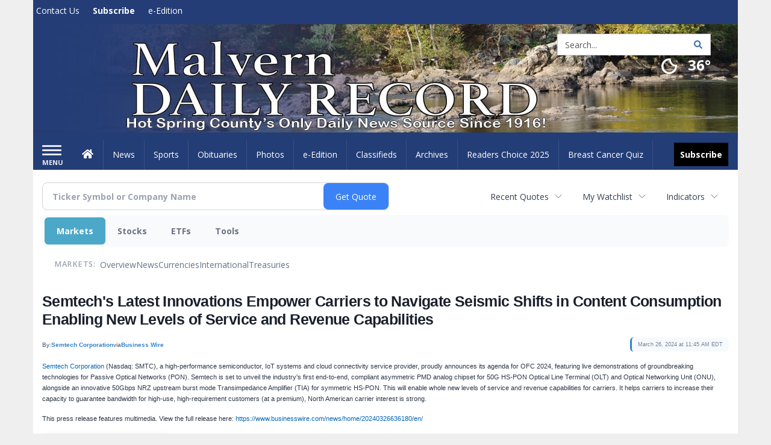

--- FILE ---
content_type: text/html; charset=utf-8
request_url: https://www.google.com/recaptcha/enterprise/anchor?ar=1&k=6LdF3BEhAAAAAEQUmLciJe0QwaHESwQFc2vwCWqh&co=aHR0cHM6Ly9idXNpbmVzcy5tYWx2ZXJuLW9ubGluZS5jb206NDQz&hl=en&v=N67nZn4AqZkNcbeMu4prBgzg&size=invisible&anchor-ms=20000&execute-ms=30000&cb=1b0v5qsdop0s
body_size: 48436
content:
<!DOCTYPE HTML><html dir="ltr" lang="en"><head><meta http-equiv="Content-Type" content="text/html; charset=UTF-8">
<meta http-equiv="X-UA-Compatible" content="IE=edge">
<title>reCAPTCHA</title>
<style type="text/css">
/* cyrillic-ext */
@font-face {
  font-family: 'Roboto';
  font-style: normal;
  font-weight: 400;
  font-stretch: 100%;
  src: url(//fonts.gstatic.com/s/roboto/v48/KFO7CnqEu92Fr1ME7kSn66aGLdTylUAMa3GUBHMdazTgWw.woff2) format('woff2');
  unicode-range: U+0460-052F, U+1C80-1C8A, U+20B4, U+2DE0-2DFF, U+A640-A69F, U+FE2E-FE2F;
}
/* cyrillic */
@font-face {
  font-family: 'Roboto';
  font-style: normal;
  font-weight: 400;
  font-stretch: 100%;
  src: url(//fonts.gstatic.com/s/roboto/v48/KFO7CnqEu92Fr1ME7kSn66aGLdTylUAMa3iUBHMdazTgWw.woff2) format('woff2');
  unicode-range: U+0301, U+0400-045F, U+0490-0491, U+04B0-04B1, U+2116;
}
/* greek-ext */
@font-face {
  font-family: 'Roboto';
  font-style: normal;
  font-weight: 400;
  font-stretch: 100%;
  src: url(//fonts.gstatic.com/s/roboto/v48/KFO7CnqEu92Fr1ME7kSn66aGLdTylUAMa3CUBHMdazTgWw.woff2) format('woff2');
  unicode-range: U+1F00-1FFF;
}
/* greek */
@font-face {
  font-family: 'Roboto';
  font-style: normal;
  font-weight: 400;
  font-stretch: 100%;
  src: url(//fonts.gstatic.com/s/roboto/v48/KFO7CnqEu92Fr1ME7kSn66aGLdTylUAMa3-UBHMdazTgWw.woff2) format('woff2');
  unicode-range: U+0370-0377, U+037A-037F, U+0384-038A, U+038C, U+038E-03A1, U+03A3-03FF;
}
/* math */
@font-face {
  font-family: 'Roboto';
  font-style: normal;
  font-weight: 400;
  font-stretch: 100%;
  src: url(//fonts.gstatic.com/s/roboto/v48/KFO7CnqEu92Fr1ME7kSn66aGLdTylUAMawCUBHMdazTgWw.woff2) format('woff2');
  unicode-range: U+0302-0303, U+0305, U+0307-0308, U+0310, U+0312, U+0315, U+031A, U+0326-0327, U+032C, U+032F-0330, U+0332-0333, U+0338, U+033A, U+0346, U+034D, U+0391-03A1, U+03A3-03A9, U+03B1-03C9, U+03D1, U+03D5-03D6, U+03F0-03F1, U+03F4-03F5, U+2016-2017, U+2034-2038, U+203C, U+2040, U+2043, U+2047, U+2050, U+2057, U+205F, U+2070-2071, U+2074-208E, U+2090-209C, U+20D0-20DC, U+20E1, U+20E5-20EF, U+2100-2112, U+2114-2115, U+2117-2121, U+2123-214F, U+2190, U+2192, U+2194-21AE, U+21B0-21E5, U+21F1-21F2, U+21F4-2211, U+2213-2214, U+2216-22FF, U+2308-230B, U+2310, U+2319, U+231C-2321, U+2336-237A, U+237C, U+2395, U+239B-23B7, U+23D0, U+23DC-23E1, U+2474-2475, U+25AF, U+25B3, U+25B7, U+25BD, U+25C1, U+25CA, U+25CC, U+25FB, U+266D-266F, U+27C0-27FF, U+2900-2AFF, U+2B0E-2B11, U+2B30-2B4C, U+2BFE, U+3030, U+FF5B, U+FF5D, U+1D400-1D7FF, U+1EE00-1EEFF;
}
/* symbols */
@font-face {
  font-family: 'Roboto';
  font-style: normal;
  font-weight: 400;
  font-stretch: 100%;
  src: url(//fonts.gstatic.com/s/roboto/v48/KFO7CnqEu92Fr1ME7kSn66aGLdTylUAMaxKUBHMdazTgWw.woff2) format('woff2');
  unicode-range: U+0001-000C, U+000E-001F, U+007F-009F, U+20DD-20E0, U+20E2-20E4, U+2150-218F, U+2190, U+2192, U+2194-2199, U+21AF, U+21E6-21F0, U+21F3, U+2218-2219, U+2299, U+22C4-22C6, U+2300-243F, U+2440-244A, U+2460-24FF, U+25A0-27BF, U+2800-28FF, U+2921-2922, U+2981, U+29BF, U+29EB, U+2B00-2BFF, U+4DC0-4DFF, U+FFF9-FFFB, U+10140-1018E, U+10190-1019C, U+101A0, U+101D0-101FD, U+102E0-102FB, U+10E60-10E7E, U+1D2C0-1D2D3, U+1D2E0-1D37F, U+1F000-1F0FF, U+1F100-1F1AD, U+1F1E6-1F1FF, U+1F30D-1F30F, U+1F315, U+1F31C, U+1F31E, U+1F320-1F32C, U+1F336, U+1F378, U+1F37D, U+1F382, U+1F393-1F39F, U+1F3A7-1F3A8, U+1F3AC-1F3AF, U+1F3C2, U+1F3C4-1F3C6, U+1F3CA-1F3CE, U+1F3D4-1F3E0, U+1F3ED, U+1F3F1-1F3F3, U+1F3F5-1F3F7, U+1F408, U+1F415, U+1F41F, U+1F426, U+1F43F, U+1F441-1F442, U+1F444, U+1F446-1F449, U+1F44C-1F44E, U+1F453, U+1F46A, U+1F47D, U+1F4A3, U+1F4B0, U+1F4B3, U+1F4B9, U+1F4BB, U+1F4BF, U+1F4C8-1F4CB, U+1F4D6, U+1F4DA, U+1F4DF, U+1F4E3-1F4E6, U+1F4EA-1F4ED, U+1F4F7, U+1F4F9-1F4FB, U+1F4FD-1F4FE, U+1F503, U+1F507-1F50B, U+1F50D, U+1F512-1F513, U+1F53E-1F54A, U+1F54F-1F5FA, U+1F610, U+1F650-1F67F, U+1F687, U+1F68D, U+1F691, U+1F694, U+1F698, U+1F6AD, U+1F6B2, U+1F6B9-1F6BA, U+1F6BC, U+1F6C6-1F6CF, U+1F6D3-1F6D7, U+1F6E0-1F6EA, U+1F6F0-1F6F3, U+1F6F7-1F6FC, U+1F700-1F7FF, U+1F800-1F80B, U+1F810-1F847, U+1F850-1F859, U+1F860-1F887, U+1F890-1F8AD, U+1F8B0-1F8BB, U+1F8C0-1F8C1, U+1F900-1F90B, U+1F93B, U+1F946, U+1F984, U+1F996, U+1F9E9, U+1FA00-1FA6F, U+1FA70-1FA7C, U+1FA80-1FA89, U+1FA8F-1FAC6, U+1FACE-1FADC, U+1FADF-1FAE9, U+1FAF0-1FAF8, U+1FB00-1FBFF;
}
/* vietnamese */
@font-face {
  font-family: 'Roboto';
  font-style: normal;
  font-weight: 400;
  font-stretch: 100%;
  src: url(//fonts.gstatic.com/s/roboto/v48/KFO7CnqEu92Fr1ME7kSn66aGLdTylUAMa3OUBHMdazTgWw.woff2) format('woff2');
  unicode-range: U+0102-0103, U+0110-0111, U+0128-0129, U+0168-0169, U+01A0-01A1, U+01AF-01B0, U+0300-0301, U+0303-0304, U+0308-0309, U+0323, U+0329, U+1EA0-1EF9, U+20AB;
}
/* latin-ext */
@font-face {
  font-family: 'Roboto';
  font-style: normal;
  font-weight: 400;
  font-stretch: 100%;
  src: url(//fonts.gstatic.com/s/roboto/v48/KFO7CnqEu92Fr1ME7kSn66aGLdTylUAMa3KUBHMdazTgWw.woff2) format('woff2');
  unicode-range: U+0100-02BA, U+02BD-02C5, U+02C7-02CC, U+02CE-02D7, U+02DD-02FF, U+0304, U+0308, U+0329, U+1D00-1DBF, U+1E00-1E9F, U+1EF2-1EFF, U+2020, U+20A0-20AB, U+20AD-20C0, U+2113, U+2C60-2C7F, U+A720-A7FF;
}
/* latin */
@font-face {
  font-family: 'Roboto';
  font-style: normal;
  font-weight: 400;
  font-stretch: 100%;
  src: url(//fonts.gstatic.com/s/roboto/v48/KFO7CnqEu92Fr1ME7kSn66aGLdTylUAMa3yUBHMdazQ.woff2) format('woff2');
  unicode-range: U+0000-00FF, U+0131, U+0152-0153, U+02BB-02BC, U+02C6, U+02DA, U+02DC, U+0304, U+0308, U+0329, U+2000-206F, U+20AC, U+2122, U+2191, U+2193, U+2212, U+2215, U+FEFF, U+FFFD;
}
/* cyrillic-ext */
@font-face {
  font-family: 'Roboto';
  font-style: normal;
  font-weight: 500;
  font-stretch: 100%;
  src: url(//fonts.gstatic.com/s/roboto/v48/KFO7CnqEu92Fr1ME7kSn66aGLdTylUAMa3GUBHMdazTgWw.woff2) format('woff2');
  unicode-range: U+0460-052F, U+1C80-1C8A, U+20B4, U+2DE0-2DFF, U+A640-A69F, U+FE2E-FE2F;
}
/* cyrillic */
@font-face {
  font-family: 'Roboto';
  font-style: normal;
  font-weight: 500;
  font-stretch: 100%;
  src: url(//fonts.gstatic.com/s/roboto/v48/KFO7CnqEu92Fr1ME7kSn66aGLdTylUAMa3iUBHMdazTgWw.woff2) format('woff2');
  unicode-range: U+0301, U+0400-045F, U+0490-0491, U+04B0-04B1, U+2116;
}
/* greek-ext */
@font-face {
  font-family: 'Roboto';
  font-style: normal;
  font-weight: 500;
  font-stretch: 100%;
  src: url(//fonts.gstatic.com/s/roboto/v48/KFO7CnqEu92Fr1ME7kSn66aGLdTylUAMa3CUBHMdazTgWw.woff2) format('woff2');
  unicode-range: U+1F00-1FFF;
}
/* greek */
@font-face {
  font-family: 'Roboto';
  font-style: normal;
  font-weight: 500;
  font-stretch: 100%;
  src: url(//fonts.gstatic.com/s/roboto/v48/KFO7CnqEu92Fr1ME7kSn66aGLdTylUAMa3-UBHMdazTgWw.woff2) format('woff2');
  unicode-range: U+0370-0377, U+037A-037F, U+0384-038A, U+038C, U+038E-03A1, U+03A3-03FF;
}
/* math */
@font-face {
  font-family: 'Roboto';
  font-style: normal;
  font-weight: 500;
  font-stretch: 100%;
  src: url(//fonts.gstatic.com/s/roboto/v48/KFO7CnqEu92Fr1ME7kSn66aGLdTylUAMawCUBHMdazTgWw.woff2) format('woff2');
  unicode-range: U+0302-0303, U+0305, U+0307-0308, U+0310, U+0312, U+0315, U+031A, U+0326-0327, U+032C, U+032F-0330, U+0332-0333, U+0338, U+033A, U+0346, U+034D, U+0391-03A1, U+03A3-03A9, U+03B1-03C9, U+03D1, U+03D5-03D6, U+03F0-03F1, U+03F4-03F5, U+2016-2017, U+2034-2038, U+203C, U+2040, U+2043, U+2047, U+2050, U+2057, U+205F, U+2070-2071, U+2074-208E, U+2090-209C, U+20D0-20DC, U+20E1, U+20E5-20EF, U+2100-2112, U+2114-2115, U+2117-2121, U+2123-214F, U+2190, U+2192, U+2194-21AE, U+21B0-21E5, U+21F1-21F2, U+21F4-2211, U+2213-2214, U+2216-22FF, U+2308-230B, U+2310, U+2319, U+231C-2321, U+2336-237A, U+237C, U+2395, U+239B-23B7, U+23D0, U+23DC-23E1, U+2474-2475, U+25AF, U+25B3, U+25B7, U+25BD, U+25C1, U+25CA, U+25CC, U+25FB, U+266D-266F, U+27C0-27FF, U+2900-2AFF, U+2B0E-2B11, U+2B30-2B4C, U+2BFE, U+3030, U+FF5B, U+FF5D, U+1D400-1D7FF, U+1EE00-1EEFF;
}
/* symbols */
@font-face {
  font-family: 'Roboto';
  font-style: normal;
  font-weight: 500;
  font-stretch: 100%;
  src: url(//fonts.gstatic.com/s/roboto/v48/KFO7CnqEu92Fr1ME7kSn66aGLdTylUAMaxKUBHMdazTgWw.woff2) format('woff2');
  unicode-range: U+0001-000C, U+000E-001F, U+007F-009F, U+20DD-20E0, U+20E2-20E4, U+2150-218F, U+2190, U+2192, U+2194-2199, U+21AF, U+21E6-21F0, U+21F3, U+2218-2219, U+2299, U+22C4-22C6, U+2300-243F, U+2440-244A, U+2460-24FF, U+25A0-27BF, U+2800-28FF, U+2921-2922, U+2981, U+29BF, U+29EB, U+2B00-2BFF, U+4DC0-4DFF, U+FFF9-FFFB, U+10140-1018E, U+10190-1019C, U+101A0, U+101D0-101FD, U+102E0-102FB, U+10E60-10E7E, U+1D2C0-1D2D3, U+1D2E0-1D37F, U+1F000-1F0FF, U+1F100-1F1AD, U+1F1E6-1F1FF, U+1F30D-1F30F, U+1F315, U+1F31C, U+1F31E, U+1F320-1F32C, U+1F336, U+1F378, U+1F37D, U+1F382, U+1F393-1F39F, U+1F3A7-1F3A8, U+1F3AC-1F3AF, U+1F3C2, U+1F3C4-1F3C6, U+1F3CA-1F3CE, U+1F3D4-1F3E0, U+1F3ED, U+1F3F1-1F3F3, U+1F3F5-1F3F7, U+1F408, U+1F415, U+1F41F, U+1F426, U+1F43F, U+1F441-1F442, U+1F444, U+1F446-1F449, U+1F44C-1F44E, U+1F453, U+1F46A, U+1F47D, U+1F4A3, U+1F4B0, U+1F4B3, U+1F4B9, U+1F4BB, U+1F4BF, U+1F4C8-1F4CB, U+1F4D6, U+1F4DA, U+1F4DF, U+1F4E3-1F4E6, U+1F4EA-1F4ED, U+1F4F7, U+1F4F9-1F4FB, U+1F4FD-1F4FE, U+1F503, U+1F507-1F50B, U+1F50D, U+1F512-1F513, U+1F53E-1F54A, U+1F54F-1F5FA, U+1F610, U+1F650-1F67F, U+1F687, U+1F68D, U+1F691, U+1F694, U+1F698, U+1F6AD, U+1F6B2, U+1F6B9-1F6BA, U+1F6BC, U+1F6C6-1F6CF, U+1F6D3-1F6D7, U+1F6E0-1F6EA, U+1F6F0-1F6F3, U+1F6F7-1F6FC, U+1F700-1F7FF, U+1F800-1F80B, U+1F810-1F847, U+1F850-1F859, U+1F860-1F887, U+1F890-1F8AD, U+1F8B0-1F8BB, U+1F8C0-1F8C1, U+1F900-1F90B, U+1F93B, U+1F946, U+1F984, U+1F996, U+1F9E9, U+1FA00-1FA6F, U+1FA70-1FA7C, U+1FA80-1FA89, U+1FA8F-1FAC6, U+1FACE-1FADC, U+1FADF-1FAE9, U+1FAF0-1FAF8, U+1FB00-1FBFF;
}
/* vietnamese */
@font-face {
  font-family: 'Roboto';
  font-style: normal;
  font-weight: 500;
  font-stretch: 100%;
  src: url(//fonts.gstatic.com/s/roboto/v48/KFO7CnqEu92Fr1ME7kSn66aGLdTylUAMa3OUBHMdazTgWw.woff2) format('woff2');
  unicode-range: U+0102-0103, U+0110-0111, U+0128-0129, U+0168-0169, U+01A0-01A1, U+01AF-01B0, U+0300-0301, U+0303-0304, U+0308-0309, U+0323, U+0329, U+1EA0-1EF9, U+20AB;
}
/* latin-ext */
@font-face {
  font-family: 'Roboto';
  font-style: normal;
  font-weight: 500;
  font-stretch: 100%;
  src: url(//fonts.gstatic.com/s/roboto/v48/KFO7CnqEu92Fr1ME7kSn66aGLdTylUAMa3KUBHMdazTgWw.woff2) format('woff2');
  unicode-range: U+0100-02BA, U+02BD-02C5, U+02C7-02CC, U+02CE-02D7, U+02DD-02FF, U+0304, U+0308, U+0329, U+1D00-1DBF, U+1E00-1E9F, U+1EF2-1EFF, U+2020, U+20A0-20AB, U+20AD-20C0, U+2113, U+2C60-2C7F, U+A720-A7FF;
}
/* latin */
@font-face {
  font-family: 'Roboto';
  font-style: normal;
  font-weight: 500;
  font-stretch: 100%;
  src: url(//fonts.gstatic.com/s/roboto/v48/KFO7CnqEu92Fr1ME7kSn66aGLdTylUAMa3yUBHMdazQ.woff2) format('woff2');
  unicode-range: U+0000-00FF, U+0131, U+0152-0153, U+02BB-02BC, U+02C6, U+02DA, U+02DC, U+0304, U+0308, U+0329, U+2000-206F, U+20AC, U+2122, U+2191, U+2193, U+2212, U+2215, U+FEFF, U+FFFD;
}
/* cyrillic-ext */
@font-face {
  font-family: 'Roboto';
  font-style: normal;
  font-weight: 900;
  font-stretch: 100%;
  src: url(//fonts.gstatic.com/s/roboto/v48/KFO7CnqEu92Fr1ME7kSn66aGLdTylUAMa3GUBHMdazTgWw.woff2) format('woff2');
  unicode-range: U+0460-052F, U+1C80-1C8A, U+20B4, U+2DE0-2DFF, U+A640-A69F, U+FE2E-FE2F;
}
/* cyrillic */
@font-face {
  font-family: 'Roboto';
  font-style: normal;
  font-weight: 900;
  font-stretch: 100%;
  src: url(//fonts.gstatic.com/s/roboto/v48/KFO7CnqEu92Fr1ME7kSn66aGLdTylUAMa3iUBHMdazTgWw.woff2) format('woff2');
  unicode-range: U+0301, U+0400-045F, U+0490-0491, U+04B0-04B1, U+2116;
}
/* greek-ext */
@font-face {
  font-family: 'Roboto';
  font-style: normal;
  font-weight: 900;
  font-stretch: 100%;
  src: url(//fonts.gstatic.com/s/roboto/v48/KFO7CnqEu92Fr1ME7kSn66aGLdTylUAMa3CUBHMdazTgWw.woff2) format('woff2');
  unicode-range: U+1F00-1FFF;
}
/* greek */
@font-face {
  font-family: 'Roboto';
  font-style: normal;
  font-weight: 900;
  font-stretch: 100%;
  src: url(//fonts.gstatic.com/s/roboto/v48/KFO7CnqEu92Fr1ME7kSn66aGLdTylUAMa3-UBHMdazTgWw.woff2) format('woff2');
  unicode-range: U+0370-0377, U+037A-037F, U+0384-038A, U+038C, U+038E-03A1, U+03A3-03FF;
}
/* math */
@font-face {
  font-family: 'Roboto';
  font-style: normal;
  font-weight: 900;
  font-stretch: 100%;
  src: url(//fonts.gstatic.com/s/roboto/v48/KFO7CnqEu92Fr1ME7kSn66aGLdTylUAMawCUBHMdazTgWw.woff2) format('woff2');
  unicode-range: U+0302-0303, U+0305, U+0307-0308, U+0310, U+0312, U+0315, U+031A, U+0326-0327, U+032C, U+032F-0330, U+0332-0333, U+0338, U+033A, U+0346, U+034D, U+0391-03A1, U+03A3-03A9, U+03B1-03C9, U+03D1, U+03D5-03D6, U+03F0-03F1, U+03F4-03F5, U+2016-2017, U+2034-2038, U+203C, U+2040, U+2043, U+2047, U+2050, U+2057, U+205F, U+2070-2071, U+2074-208E, U+2090-209C, U+20D0-20DC, U+20E1, U+20E5-20EF, U+2100-2112, U+2114-2115, U+2117-2121, U+2123-214F, U+2190, U+2192, U+2194-21AE, U+21B0-21E5, U+21F1-21F2, U+21F4-2211, U+2213-2214, U+2216-22FF, U+2308-230B, U+2310, U+2319, U+231C-2321, U+2336-237A, U+237C, U+2395, U+239B-23B7, U+23D0, U+23DC-23E1, U+2474-2475, U+25AF, U+25B3, U+25B7, U+25BD, U+25C1, U+25CA, U+25CC, U+25FB, U+266D-266F, U+27C0-27FF, U+2900-2AFF, U+2B0E-2B11, U+2B30-2B4C, U+2BFE, U+3030, U+FF5B, U+FF5D, U+1D400-1D7FF, U+1EE00-1EEFF;
}
/* symbols */
@font-face {
  font-family: 'Roboto';
  font-style: normal;
  font-weight: 900;
  font-stretch: 100%;
  src: url(//fonts.gstatic.com/s/roboto/v48/KFO7CnqEu92Fr1ME7kSn66aGLdTylUAMaxKUBHMdazTgWw.woff2) format('woff2');
  unicode-range: U+0001-000C, U+000E-001F, U+007F-009F, U+20DD-20E0, U+20E2-20E4, U+2150-218F, U+2190, U+2192, U+2194-2199, U+21AF, U+21E6-21F0, U+21F3, U+2218-2219, U+2299, U+22C4-22C6, U+2300-243F, U+2440-244A, U+2460-24FF, U+25A0-27BF, U+2800-28FF, U+2921-2922, U+2981, U+29BF, U+29EB, U+2B00-2BFF, U+4DC0-4DFF, U+FFF9-FFFB, U+10140-1018E, U+10190-1019C, U+101A0, U+101D0-101FD, U+102E0-102FB, U+10E60-10E7E, U+1D2C0-1D2D3, U+1D2E0-1D37F, U+1F000-1F0FF, U+1F100-1F1AD, U+1F1E6-1F1FF, U+1F30D-1F30F, U+1F315, U+1F31C, U+1F31E, U+1F320-1F32C, U+1F336, U+1F378, U+1F37D, U+1F382, U+1F393-1F39F, U+1F3A7-1F3A8, U+1F3AC-1F3AF, U+1F3C2, U+1F3C4-1F3C6, U+1F3CA-1F3CE, U+1F3D4-1F3E0, U+1F3ED, U+1F3F1-1F3F3, U+1F3F5-1F3F7, U+1F408, U+1F415, U+1F41F, U+1F426, U+1F43F, U+1F441-1F442, U+1F444, U+1F446-1F449, U+1F44C-1F44E, U+1F453, U+1F46A, U+1F47D, U+1F4A3, U+1F4B0, U+1F4B3, U+1F4B9, U+1F4BB, U+1F4BF, U+1F4C8-1F4CB, U+1F4D6, U+1F4DA, U+1F4DF, U+1F4E3-1F4E6, U+1F4EA-1F4ED, U+1F4F7, U+1F4F9-1F4FB, U+1F4FD-1F4FE, U+1F503, U+1F507-1F50B, U+1F50D, U+1F512-1F513, U+1F53E-1F54A, U+1F54F-1F5FA, U+1F610, U+1F650-1F67F, U+1F687, U+1F68D, U+1F691, U+1F694, U+1F698, U+1F6AD, U+1F6B2, U+1F6B9-1F6BA, U+1F6BC, U+1F6C6-1F6CF, U+1F6D3-1F6D7, U+1F6E0-1F6EA, U+1F6F0-1F6F3, U+1F6F7-1F6FC, U+1F700-1F7FF, U+1F800-1F80B, U+1F810-1F847, U+1F850-1F859, U+1F860-1F887, U+1F890-1F8AD, U+1F8B0-1F8BB, U+1F8C0-1F8C1, U+1F900-1F90B, U+1F93B, U+1F946, U+1F984, U+1F996, U+1F9E9, U+1FA00-1FA6F, U+1FA70-1FA7C, U+1FA80-1FA89, U+1FA8F-1FAC6, U+1FACE-1FADC, U+1FADF-1FAE9, U+1FAF0-1FAF8, U+1FB00-1FBFF;
}
/* vietnamese */
@font-face {
  font-family: 'Roboto';
  font-style: normal;
  font-weight: 900;
  font-stretch: 100%;
  src: url(//fonts.gstatic.com/s/roboto/v48/KFO7CnqEu92Fr1ME7kSn66aGLdTylUAMa3OUBHMdazTgWw.woff2) format('woff2');
  unicode-range: U+0102-0103, U+0110-0111, U+0128-0129, U+0168-0169, U+01A0-01A1, U+01AF-01B0, U+0300-0301, U+0303-0304, U+0308-0309, U+0323, U+0329, U+1EA0-1EF9, U+20AB;
}
/* latin-ext */
@font-face {
  font-family: 'Roboto';
  font-style: normal;
  font-weight: 900;
  font-stretch: 100%;
  src: url(//fonts.gstatic.com/s/roboto/v48/KFO7CnqEu92Fr1ME7kSn66aGLdTylUAMa3KUBHMdazTgWw.woff2) format('woff2');
  unicode-range: U+0100-02BA, U+02BD-02C5, U+02C7-02CC, U+02CE-02D7, U+02DD-02FF, U+0304, U+0308, U+0329, U+1D00-1DBF, U+1E00-1E9F, U+1EF2-1EFF, U+2020, U+20A0-20AB, U+20AD-20C0, U+2113, U+2C60-2C7F, U+A720-A7FF;
}
/* latin */
@font-face {
  font-family: 'Roboto';
  font-style: normal;
  font-weight: 900;
  font-stretch: 100%;
  src: url(//fonts.gstatic.com/s/roboto/v48/KFO7CnqEu92Fr1ME7kSn66aGLdTylUAMa3yUBHMdazQ.woff2) format('woff2');
  unicode-range: U+0000-00FF, U+0131, U+0152-0153, U+02BB-02BC, U+02C6, U+02DA, U+02DC, U+0304, U+0308, U+0329, U+2000-206F, U+20AC, U+2122, U+2191, U+2193, U+2212, U+2215, U+FEFF, U+FFFD;
}

</style>
<link rel="stylesheet" type="text/css" href="https://www.gstatic.com/recaptcha/releases/N67nZn4AqZkNcbeMu4prBgzg/styles__ltr.css">
<script nonce="9X9-HEmQnMXEMFEsxDL1Rg" type="text/javascript">window['__recaptcha_api'] = 'https://www.google.com/recaptcha/enterprise/';</script>
<script type="text/javascript" src="https://www.gstatic.com/recaptcha/releases/N67nZn4AqZkNcbeMu4prBgzg/recaptcha__en.js" nonce="9X9-HEmQnMXEMFEsxDL1Rg">
      
    </script></head>
<body><div id="rc-anchor-alert" class="rc-anchor-alert"></div>
<input type="hidden" id="recaptcha-token" value="[base64]">
<script type="text/javascript" nonce="9X9-HEmQnMXEMFEsxDL1Rg">
      recaptcha.anchor.Main.init("[\x22ainput\x22,[\x22bgdata\x22,\x22\x22,\[base64]/[base64]/[base64]/[base64]/[base64]/UltsKytdPUU6KEU8MjA0OD9SW2wrK109RT4+NnwxOTI6KChFJjY0NTEyKT09NTUyOTYmJk0rMTxjLmxlbmd0aCYmKGMuY2hhckNvZGVBdChNKzEpJjY0NTEyKT09NTYzMjA/[base64]/[base64]/[base64]/[base64]/[base64]/[base64]/[base64]\x22,\[base64]\\u003d\\u003d\x22,\x22YsOUwogzQHzCnsOrwpbCmX/DpsOaw7bCkcKCdF5MaxvCjyTClsKkDTjDhjTDiRbDuMOxw55CwohWw6fCjMK6wr3CgMK9cmjDnMKQw519Ehw5wo4cJMO1PcKLOMKIwr96wq/Dl8O8w6xNW8KBwo3DqS0Bwr/Dk8OcZMKkwrQ7SMOFd8KcPMOkccOfw7rDjE7DpsKuNMKHVxPCnh/Dlmwrwpl2w4rDimzCqE/CocKPXcO/VQvDq8OyHcKKXMOdNRzCkMOBwoLDold1E8OhHsKBw7rDgDPDs8OVwo3CgMKRbMK/w4TCicOWw7HDvC4iAMKlTsOcHggfeMO8TB/DuSLDhcKJRsKJSsKAwrDCkMKvLQDCisKxwo3CvyFKw7/Co1A/bMO0Xy54wqnDrgXDhcKsw6XCqsOAw6g4JsOnwpfCvcKmM8OMwr82wr3DlsKKwo7ClsK5DhUCwr5wfH7DikDCvkXCpiDDumbDpcOATj8Lw6bConrDskIlUyfCj8OoGMOZwr/CvsKbPsOJw73DmsObw4hDfWcmRGgIVQ8Ow5nDjcOUwoDDonQiaTQHwoDClDR0XcOebVpsYcO6OV0SfDDCicOtwoYRPUrDuHbDlV/CgsOOVcOcw5kLdMO/w7jDpm/ChRvCpS3DncK4Eksewqd5wo7CmkrDizU6w7FRJA4zZcKaEcOqw4jCt8OYfUXDnsKKbcODwpQrS8KXw7Qiw7nDjRc8RcK5dihQV8O8wrxPw43CjirCu0wjFlDDj8Kzwro+wp3Cin/Cm8K0wrRxw4pILB/CljxgwrbCvsKZHsKIw4hxw4Z3UMOnd1MAw5TCkyDDh8OHw4oLflwlRX/CpHbCkiwPwr3Dvx3ClcOEcVnCmcKecl7CkcKOP0pXw63DncOFwrPDr8OLME0Ld8K9w5hePkdiwrcANMKLe8KCw6JqdMKSLgEpZ8OpJMKaw6rCrsODw40OQsKOKC3CtMOlKzzCvMKgwqvCpGfCvMOwJ1ZHGsOMw6jDt3sdw5HCssOObMOdw4JSJ8KvVWHCg8KWwqXCqx/CsgQ/[base64]/w7nCn00dwqkhQcOtw70Vw6ZFIMKPWsOmwptaGnMKH8Ofw4dLbMKmw4TCqsOmI8OkMMOmwqbCm1ECPgolw6tRbnPDsR7DkFVJwpzDm0p8acOdw7XDusOfwrB/[base64]/[base64]/CvSvDvcO2wr8fIMKXwopKw6V5OFcKw4wYXsO0Hg3Dt8OmJcOTfcKsE8OBNcOobjLCv8OkGMO+wqcieT80wpDClGvDiSLDjMOgN2bDrGECwrB5OcK3wogWw7BHYsKiPsOkChooNw4aw5k1w5vDjjvDvEEFw4/[base64]/[base64]/LcO1w5xnw6vDqMK9wql9UMOAwo8iSMKawoPDk8Ofw6PDtzQ2wq3Cig1hDsKhL8OyX8O7w4AfwrofwpYiUlnCv8KLPijCrMKAFn9gw4XDtAoMUxDCpsO/[base64]/wpYUwo5rw4jCmCRjwpnDvQMIwpIswphjVn/DlcK3wqQzw71YIkJZw4Rjw5nCjsKTYQpuIjbDjhrCq8OSwrbDlQUmw4New7fCszDDuMK6w47CnVhEwo9ww6cvbcKhwo3DnETDt0UYTVFLwo/CqBvDpgvCklZHwpLCmTLCg2Axw6o4w7LDohDCnMK7dMKLwrfDosOkw7M3CzN3w79PGcKuwrjCgkTCoMKHwrI1wpPCuMKYw7XChgxCwrfDqCwZDMOUcyhkwrjDr8OBw4zDiXN/eMOnKcO1w5pdTsOvG1hnw5IOScOCw5BRw7sVw5fCoB0Pw7vDmsO7w4vCvcOKdVkEFMKyAznDqDDDvylqw6fDoMKTwrTCuQ7DjsKmNhrCnsKDwqbChMKubQrCkmLCtEw9wofDmcK+ZMKrQsKBw6d9w5DDm8Ohwo8Ew6bCscKjw7/CnCHDu2QJfMOPwr84HlzCtsKww7LCgcOqwozCh3rCr8OHw4HCtznDv8KQw43Do8K8w7FSEQUNBcOpwrsBwrhqLcKsJxYzHcKDXXTDkcKcCcKWw67CsijCp19aHWFzwonDuwMiBnTChMKkDCXDqMKHw7lyIDfChj/[base64]/w5RKXBfDnMOgw6APVGjDhyTDp8OGDUrDjcKuKBktPMKXNUNEwq/[base64]/DhjnCt8K2TMKSwpsYw47DtcO1A1jCtzjCkDbCo33Ct8OkUMODVMK+U3PCvcK7w6PCq8O8fMKIw6HDl8OJVcKRHMKOY8Oiw6NYGMOiP8K5w4zCt8K7w6c2wrdlw7wWw7scwq/[base64]/w4obHsK1w4jCu8Ovwo7ClgN2wrzCnsKMDsOdwr3DkcO1w7pjw5/CnsKuw4QYwq/Ck8OXw6NrwoDCmTQRwrbCusKUw65nw7Iww7YKA8Owew7DvFvDgcKEwoQRwqLDqcOXah7CvMK0wqrDj0tYH8Oew5J0wrbCssK9WsKxATnCpizCuDPDtGE4R8KQUCLCo8KHwrlAwpwkbsK9w6rCjwHDs8O9BHjCv2QSVsKgVcKwIHrCjTXCs3/CgntRYMKLwpDDqD1SMHtWSDx8RU1GwpJiHxDDvw/DrcKvw6rCsloyVULDrSEqDXXCtcOBwrU/DsKpCicMwpQUeC1UwpjDjcO5wrPCjTsmwrplQgUQwq5ow6HCpWFgwp1pZsKGwoPCtsKRw5M9w5NhFsOpwpDDg8KaPcO8wqDDvV7DhQ3DncO5wpDDiUofMQhEwrDDkyvDisKFDCXCjhtDw6LDp1zCoislw6t1wpDDuMOAwp41woTCoQ7Do8OjwoYyDjk/wpwGE8K6w5DCqWTDoEvCuzjCnsOGw7h3wqfCj8Kgw7XCkTFtQsOtw5rDl8KAwq8bMV/[base64]/KMKDXFXCkVvDrAPDsl9rck/[base64]/ecKTV8K5w4fCvWk5NyLCj1HDsm3Du8K3w7XDqsOFwpNbwownYhTCtizDvEzCkjHDvsOHw5ddF8KpwqtKYsKULMOlCcKCw6/ClsKNwpxJwoIWwoXDtgkPwpc6wrjDkHBcdMOCPMOvwqfDk8OdBB4SwoHDvTVzUzhHGA/[base64]/GCdaw58tw5UwwqUAY2FUSQvCvcOYbQPCkAoVw6fDisK2w7DDtEfCr1rChsK3w6Ynw4LDnU5pDMO4w6oWw5nCjk/DgxnDhsOOw63ChxvCjcOGwpzDv03DgsOnwrHCtcKJwrzDqG4RX8OQw50pw7rCo8ObVWXCt8OWCHDDql/Dmh0twoTDlRLDrVbDn8KhFRPDk8OBwoJaZMK8SjxuPVfDqw4Gw7hGGRjDh3LDl8Opw6AvwodBw75EAcOxwrVBEMKHwqwGXjsbwr7DssO6JMOBSR8+w4tCH8KKwqxWOxREw7fDq8O5w74fc3jCiMO9NcOHw5/[base64]/DgsKOcMO1BwrDmCoSw6ZGwqkgN8OoLsOaw7zDjsOEwpp7PA1ba0XDuhTDvgbCusOPw7McZcKswqjDsH01EnfDkEfDhMKUw5HDgTw/[base64]/Djww1JCPCi0zDrgAcw6/CuQ/CogggXVTCvGFYwrLDtsOdw7HDqAFsw7rCqsOUwprCniUWHcKPwoVXwr1GaMOdByjCtMOvB8KRI3DCvMKBwpAjwrUkDsOawo/[base64]/CnjgWNE1ZM8KUF8KXG8KPIHAzfcK6wpzDqMO/[base64]/XsKsTgkUC8Opw7jClcKLacOtw5/ChwHDssKTT1jDnMKgByQjwrh9f8O/Q8OSLcOnP8KUwqPDrzNDwrY7w7Udwq0kw6TChMKTwo3DkXnDjnfDpklXbcOqR8O0wrBhw7DDqQnDuMOnd8Kdw4IuMj8+w69owqstYMOzw6Q5NVwyw7fDgg0ZEMOvCkLCqUIowqkiLnTCnMO7SMKVw7PCv29Mw4/ChcKqKinDoW0Nw6ZDL8OFBsOdURJIO8K0w4bCosO3PwRjXBEkwpHClyXCrh/Ds8ODQw4MXsKiHsKvwpBraMOMw4LCuDbDtCrCkSzCrUNHwodIU0Fuw4zCkcKwZj7DosOowqzCnWJ3wpsIwpTDnRPCgcKsDMKRwoDDtsKtw6fDgFfDscOswrlvJ3TDicKgw4DDkC5Jwo8UBTbCmS98TMKTw7/CkWYBw71wAEDDmcKVcnhnYnodw4rCpcOvXXDDsCFnwpAFw7XCi8OgUMKCNcK/[base64]/CgUPCuQNvwpEjw4YpME7CjcOgw6LDusO1DsOcBQ3DiMOXfTI3w6QHBBfDnALDm3U1FcO6RXHDgHzCjcKhwr3CmcOEd0kbwpjDrsKiwqYTw4Fuw7/CtSvDpcKSw6BRw5prw6xrwpx2D8K1GXnDhcO9wrbDmsOJOsKHw57DqmEXdMO8WFnDmlVBccK8IMOgw5hab3JJwpE0wqHClMO4ZlXDqMKAFMOCGcKWw6DDknFBUcKJw6lJKnnDtzHCugzCrsKdw5pOWWvCpMKsw6/DqBRWIcKBw4nDssOGZDLDrsOnwogXImpTw5kew4DDrcOwCcKVw5TDgMKBwoAew7IYw6YFw6zDiMO0U8OoVQfCnsKkRxcQK0jClh5FVSLCksKgQMO7woguwooow6F7w7PCh8Kfwo5Kw7TCgMKGw4F9w6PDlsO0woEvFMOeKsO/[base64]/Dmn7CoMO1w6XDj8KLw50IWFtEbsOrWwzCicKhDXkmw6c5woHDrMO/w53Ck8OewoPCm21+wqvCnsK+wpd7wrfDjVttwrHDl8O2w4hsw4xNB8KtGsKVw5zDoktFTwBBwozDusKZwojCsE/DnH3DuQzClCXCnjHDv09bwpovf2LCmMKgw6TDl8Krwpt4QgDCj8KqwovCphlgJ8OIw6nDpzsawpd4AF4Gwp0kYkrDlGI/w5YdM3RTwoTCmVcdwpgYMcKpUUfDk3XCmsOAw6TDlcKBcsKqwpI9wr7CjcKGwo96b8OcwpnCh8KaRMK8Jj/DusOxXCPCnWg8KcKjwqHChcOEaMKBd8Ksw4rCg0LCvBfDqAHCvh/CncOeAhUOw5dqw6jDmsKkdWnDjiLCo3ofwrrClsOLaMOEwpYww6AgwoTCg8OuCsO1AFnCgcK5w4/DmR3Cv1HDt8KowoxDDsOeU0ARV8K/PsKADsKXHkkjPsKHwpAzFHvChMKBc8OJw5ADwoIVaGhkw6REwpbCicK5cMKPwoc7w5/DusKrwq3DkEBgesKGwqjDmXPCnsOFw5UzwoVywpjCvcONw7fCtRhgw6htwrVLw57ChD7Dm3hiZF1AMcKjwqMKTcOKw67Dkn/DhcKdw65vTMK7SG/Cm8KFBDAceA8Kwo9+wp9JU2bDsMOuZU3DscKLPVkgw49yCsOXw73CpSrCgEnCvTLDqcKUwqHCicO/[base64]/DnhIZd8OFwpTDmsKnw5ZXTcOmP8OMwrvDqMOaal9bwrLCsXrDkMOAKsO3woXCv0nCqxpdXMOJSQ9qO8O4w59Iw58bwoLCq8OeMyZ/[base64]/CvcOrUGzChQjCksKawpTCqMKLATvCuUrDsU3CkMOUIHzDsUYfLDrDqzk0w4zCu8OJAjbCvB5/w7bCp8K9w4DCpcKRXXp9WAgZCcKHwp5iN8OrLFV+w709w7XChSnCg8OXw5YHSUx/[base64]/DrkHDkywrwpMmw4oobsKED14zBcK9w5TCqsOTw53ClVJuw7g1H8KuZcOgQ1DDgHBxw6t2DzTDshrCv8OJw7vCiHhcYxjCjBVtfsOjwrB6FxthUm9gQGNUNFzDon/ClMKuVTvDljbCnAHClyjCpQjDvR7DvAfCgsOVG8KCQ0nDs8O3YkoLFkRceGLCukk/cSF+RcKlw6fDisOhZ8OqYsOiPMKnJC4FXUJ5w4bCs8KqO0h4w6zCoEPCgsOPwoDDrljCtGojw75/w6w7BcKnwrjDs1Ylw5fDhSDClMOdMcOAw4p8HcOoWXV7BsO5wrlAwo/Cg0nDnsKRw6PDiMOdwogdw5rCg1LDt8OnPMKNw4/DkMOQwrjCl0XCmnFfKEHCmyMFw6g2w5vDuBbDgMOhwonDpB0GaMKHw7LDuMO3IsOXwo8xw63DmcO1wqrDssOmwqHDksO6FBw2GicAw6h3CcOkKsOMQApafGVew5zDl8O+wp9kwpbDlAoXwpEAwovDoyXClAc/wpTDmwvDncKAUhoCIDzCoMOuasO1wpVmbcKawp3Clw/Cu8KRW8ONMjfDqQkkwo/CqinCojYxZMKxwq7DsHXChcOxJ8KCWXIHfcOrw4kxIzTCrXnCjS81KcOGJcOlwpHCvA/DucOYZxDDqzPDnkA5YMKYwqnCnx7Dmw3CilHDiBHDkmDChhBHKQDCrMKoK8OMwoXCo8OARxYdwqvDp8OGwqo2TEgTNcOVwo5qM8OPw5Rtw7DCqsKpNFA+wpbCuAw7w6DDpX9OwqgIwph+ZnLCrcOWw4HCicKIUg7CpF7Ct8K2OsOow55IW2vDrV/DiGA6HMO5w4FPTMOSFQvCu1LDqzpAw4dCIzHCjsK2wr4aw7/DlAfDtmFqES1TMcOLcXICw7J9ZcKFw6xYw4AKUD8Dwp8Xw67DhMKbEcODw6vCqyDDrUUsG1DDrMKvMwhgw43DtxvCrMKJwrwtVjHDvsOeGU/Cl8KqM1ogW8K3XMOgw4BiQ1/DtsOEwq3DsyDClsKoaMOCTsO8TcOYVgEbJMKxw7vDmXkhwq0WJGbCrhzDrTrDu8OyEw5Bw5rClMOxw63Cq8Kiwp1lwrkfw5Zcw5h/woJFwp/DscKGwrJvwrpQRVPCucKQw68WwoFPw5hWH8OrT8OiwrjClcOUw7UVIk3DqsOGw5HCvGDDlsKGw6PDl8OkwrchdcOsdcKxKcOXbMK2wqAdX8OUaScOw5rCgD0uw59Iw5/DvhnDqsOlbsOTFhXDgcKtw6PDgSJ2wrcJNDEDw646UsOvNMONwoFufg8jwoVaPV3ChmNlMsOpfzRtacKZw4DChDxnWsOnSsOeRMOIAhnDj0XDgMO/wozCgcOowpbDvcO9esKwwqEDfsKRw7EhwqDCqQ49wrFFwqPDphfDqgMPF8OZC8OJYRZtwpE3PMKFHMOvLQRqEEzDiCvDs2fDjTzDhsO7SsO2wpHDlQ18wr04bMKPAyfDusOMw4caXwh2wqcRwptKNcOfw5Y0KG/[base64]/XnLDuMKfw5nDgjgkwqNAwrzCvcKQC8OzF8O0D1U5wqNsCMOhMk1EwqrDtzTCqWtnwro9KRzDjcOEPWtvXxvChsOHw4MjNsKIw5XCtcO0w4PDlhYkVnjCscO4wo/DmkILw4nDpcOlwrwCwqLDlMKVwrrCssKuaQY0wqDCumDDpEwSwqPCnsK/wqoOL8K/w6ddJsKOwoEpHMKlwobCicKCeMKnG8KDw6/[base64]/DvsOpecOYesKDZ3jDlDrCpMOOR1QnYcOTZcK6wrnDqz/DhGoGwoTDq8OZZsKjw67Cr1rDscOvw6XDr8KSDsOQwq/[base64]/ecKdPy9GZsKpwoQOQcOaw44eXsO1w4Zxb8KOacOswow3fsKPLcO3w6DCpSs2w4UjXmnDv27Dj8KDwrLDvDImA3LDncOwwpgvw6XCh8OOw7rDg1jCqxkRHUMuL8KQwqN0R8OBw5vCkcKZW8K6NcKEwqktwqfDoWTCqMKlVFojICLDosKuTcOkw7XDusKQQFfCs1/DlRx0w4rCqsONw4QvwpPDimbDkkLDhlJiWSRBFsKQCcKCe8Opw6tDwrZYG1fDqU8cwrV5GlXDvMK/wolgb8O4wpUnPl0TwrEIw4MKEsKxQQrDvDVvLMOIBFEyasKmwq9Iw5vDnsKDRiDDhCfDgBLCvcOUNgvCmcOVw4DDvn/Dn8OmwrvDrDN0wpnCgsOkGTF6wrYuw7RcBUrCogFTJ8Ojw6V6wrPDsEhJwoVoJMOEVsOyw6XCvMK1wp3DpEUMw7QMwqPChsO+w4HDlkLDosOEGsKJwrvCo2huHEkxMiXDlMKwwqlrwp1Bwo0ab8KbHMKOw5XDgxPCpVs8w5hGSFHCuMK7w7ZybnIqEMKhwpVLSsO/fRJTwqEtw5ojJCPCh8O/w47CucO8FQ1aw7DCkMKPwpPDolDDr2rDp1TCicONw4xDw5s7w6/Co0jCgTEzwoApdTbDicK1IC7Dm8KrLUHCusOLTMK8XBLDtMK1w7DCgkshMsO6w5DCkjg7w4VHwozDig8dw6oJSz9UUcO6wo9zw4QmwrMfCUYVw4sjwppeZEItacOEw4fDhWxiw4BEWzQpaWnDiMK1w61IS8KALMOTDcO0OsKwwoHDjTMhw7nCmsKXEsK/w49RLMOfDR1eLFJRwqhAwrleNMOJAnTDlgAlBMOkwoHDl8Kiw4QDLgbCncOTFlQdNcKFw6fCuMKLw5/CncOAwqHDvsKCw6DCpUwwdMKJwrcdQw4zw6XDpgbDq8O0w63DnMOAFcOowrLCnMKtwpnCogFmwqA2f8OXw7VEwodrw6PDmMO1PErCiWvCvStvwrkQHMOxwo3Cv8K1ccOYwo7ClsOFwq4SG2/DpsOhwrfCrsO3PEDDolBbwrDDjBUlw63CqHnCgll6Xgd7AcOJY19eXhHDpV7CtsOrwp3CusOYBW/Chk/Co09mXzbCrsOzw7Zfw6FYwrBuw7NCbwDCr2vDkcOQacOqJsKoNiUpwp/[base64]/XMKKw7AdVcOywoMcWsO+Jy7CpsKEbxjCnsOtN2cOEsOew7RGXytLE1bCv8OqHU4vCzDCphITw5nCjFZMwo/CuEHDsi5ZwpjCisK/WEbCgcOiWMOZw7ZqS8K9wqB4w4gcwq3DncO2w5cbaifCgcOzFm9GwoLClgw3C8O3T1jDmGECP3/DlMKlQ2LChcO5w5h5wo/CqMKiAMODdH7DlsOWGC9RZ21CAsOgZiABw4pCWMOOw5jCigtqI0vDrg/CpDFVTMKQwpQPYFIbMi/[base64]/DosKswqHDvn1AB8KlwoHCtnZqw5PDoMOVKMOBw4DCncOpZn9Mw5jCoxYjwoPCtsKSVHQQUcObbhzDnsOCw5PDvFFUdsK6L2HDpcKffQkqYsKjY3Vjw47CvXkhw6ZoNlXDuMKtwo7Dm8Orw7vCqMK8eMKKw6rCtsK2EcO0wrvDg8OdwrPDiUcHIMKcwo/DuMKWw6IiDjFdbsOUw6HCjhtzw4lgw4XDsxtHwpPDtVrCtMKdw6TDj8OHwpTCusK5XcOofsKxAcOJw6gOwqFuw6JWw4XClsOdw7l/[base64]/wpwUwrg0woIcwoN/DcOAwpPCoisiDMOHAmLDlcKsOXnDq2dAekLDmnbDnwLDmsKOwoEmwohKKC/DmhoYwqjCosKUw6VnRMKqeFTDmi3DmMOyw7s9K8OJw5twXMO3wojCl8KGw5jDk8KbwqhTw4wUecOQwrYBwqDDkzdGBcOyw6nClDlLwprChsOfOxJEw7phwrHCscK3wowfCsKFwo8xwo7Dh8ORDMK8OcO/w5MdGz3CrsOJw4pADSzDnHXCgww8w6DCiGYcwo/Cl8OtFsKLIBwfwqLDg8KhOlXDg8KtPiHDoxvDsj7Djg4zGMOzKsKdWMO1w5Vjw5E7w7jDhMKZwo3DoS/[base64]/DucKHwp8nw4rCi3PCt8OMw64NaFo6w4ZVwrvCp8KnQ8O7woHCtcOgwqwYw5DCscKHwqw2ecO+w6cTw6XDlCEVKVoDw4HDjSUFw5LCqsOkKMKWwopVAcOzXsK9wosxwpjCosOkwq7DoDbDsCjDgwfDnQnCmsOlVn7DscOYw75SZU3DpG/CjX/[base64]/DiDkLEsOqworCpMOYw5FGw6USw5ppWMOvUcKQUsKuwpYaecK7wp83H1/ClcKVRsK+wofCucOcGMKiPgPCh35XwpVFCh3CoitgP8OdwqTCvEbDmhMhcsOdAjvClCbClcK3WMKlwo3ChWMRMMK0PsO4wphTwp/CvknCuigxw5LCpsKPFMOAQcONwo1Ywpp6b8OWBhsnw58kCBnDh8Kyw6ZNH8OrwrLDrE5EHMOkwrLDusOmw6HDpFA6cMK6C8OCwokWPUI/[base64]/IUw1A2jCnT7DgcKmwrnCt8OsYnXCpVXDg8OISMOGw6XCuwIIw60dI8KFVVhaScOMw654wrHDv2lyeMKrM0ldwp7DscO/[base64]/[base64]/[base64]/DlsKmw43DjcKzwq7CosOsKhPCpMKzw7/DtUULwrXDlHDDkMO3S8K4wrzClcKhJx7DsmXCicOhF8KqwozCq3t0w57DoMOiw5tZKsKlOU/CmsKUbm11w6/Cs0NkGsOowpdrPcKWw4JZw4pKw6YMw60XL8KywrjCicKZwrfCgcKAIhnDhl7Dv3fDgC1/wqbCsykHecKswp9GcsKmAQMZBSJiU8Olwq7DosKTw6HCuMKMWcOLJWw/MMK1dXUQwp7Dn8Oow4fDlMObw6MFw61RHsKCwqXDmDfDmDsFw75aw4FIwqTCoBk9DlJbwp9Vw7HCo8KFalMtQMOVw4Z+OH1ZwolRw7cSFXljwobCuX/Dh25UZ8KFaRvClsKkNUxeFkDCucOywoPDjhEOdMK/w5nCjD9PAA3Dmw/Cj1M4wpFlAsKew4/DgcKzLTsUw67ClSDDijNRwpc9w77CtGccShcFwprCvMKIMcOGIjnCj0rDvMKNwrDDkGZvZ8K/Q3LDoRjCmcOAwr0wYArDrsKpTzlbMSzCicKdwrFhw4vDoMObw4bCi8Kuwq3ClCXCuH0TAiRDwqvCmMKiKWzDscKzw5ZOwpfDgsOgwr/CjcOzw67CmMOowrTDucKqFcOTdcKIwpPCnXJMw7DChAlueMOQOyY5C8OKw55SwpF6w5fDl8OhCGljwpotbsKOwpJfw5/CgXXCj17Cq34ywqXCpldRw6l9KkXCnXPDvcK5HcO2WxYBIcKTecOfC0nCrDPCoMKWPD7DosOLwrrCgRoJeMOKd8OtwqoDWsOIw5bCtkgvw5nCn8OkPCHDnTHCusOJw6XDugXDlmcJe8KyKArDo3DDqcOUw7YiScKwbQcSFsKmw6HCtw7DvMKAJMOkw67DvcKtwq4Lei/CgGzDvxwfw4AfwprClsKhw7/ClcKsw43Duiw0WcK4W0cvYmbDgmIqwrnCv1vCiG7DnMO6wo5Ww61bK8KIdcKZH8KYw786YADDkMO3w7h7FsOWYTLCjMOnwqrCo8OgcyrCmCVdS8KHw4zDhEbCpVbDmTPCoMK/b8OAw7B4OcO9KA8Ab8O4w7TDtMKdwoNpUGfDlcOsw6vCpHPDgQLDrW80JcO4FcOZwo/[base64]/[base64]/Dj03ClsOQA0HDqXPCncOBMcOPRcKew4/DjMODwowRw5HCgcOLfgrCqiHDh0nCtExrw7nDlkoHbHMLI8OXQcOqw6vDoMOVQcOiwrsTAsOMwpPDpsOMw5fDrMK2wrXClB/Cu0/Dq3htOU7DsTDChSjCiMO6LsO+YU58My7CkcO+C1/DkMOuw5fDmMOzLxYVwp/ClhfDj8Kfw6BXw5U0CMKaC8K6bcKsLCnDmFrCnMOfEntLw4JdwrRywqHDhFQUYFNsK8OTw7VfSnXCnsK6BcKyRMOMw5x6wrDDq3LCt2/[base64]/DkX1eZkA0w77CsU3DtW18IUBjHcK8wqgwXMOSw4jDogYWEsOGwpHCh8KCccKMHsOnwrkZWcOkBkstF8OfwqbDmsKhwrU4w747Ti3Dpj7DhMOTw4rDrcO3dD1kcXsYIkvDn3rDlj/[base64]/eMK3wq9yCxjCicKow7PChMKSQcOowpArPRg+UnDCrS7Cm8O4O8KMaW7CkDVMVMKpwqlyw45Xw6DCusO1wrnCrMKAH8O8Tg7Dn8OqwpDCp2FLwp4aa8KRw5l/UMO5MXvCsH7CoChXJ8KGZ2XDhMKbwpzCmh/DjwzCtMKpdE9GwqXCnSzCg3/Cqz1GHcKEXcO8IEHDvsKewqfDpcKkTB/Cn3FpM8OKCcOrwoBXw5rCpsO2PMKVw7vClRbCnA/Com4IDMKrVDcww7TClQROFcO4wr3CgGfDsiMLwpVfwosGI0/ChV/DoU3DgAnDsFzDlTTDsMOwwpAxwrZfw5vCh1pEwrxpwqTCuH/CqcK3w4nDlsKrSsKiwqZvJkZpwpLCu8OBw5k7w7zCq8KRTjrCsFPDtUDCtsOTUcOvw7Btw6hQwrZYw7klw6hIw6PDpcKpW8OCwr/DusKjccK+QcKFG8K4B8KkwpPChVdJw5MawpZ4wrHCknrDpEjCiArDgXHChirCgCgoTUYDwrDCpRbDuMKDJTAQDAXDtMKCYBrDgwPDtijCosKbw67DvMKNFknDigwqwow9w7xswpVgwrl6GcK2EEtcDlLCvsO/[base64]/[base64]/[base64]/[base64]/MsOPwpzDgT3DrMOOK1TDoTN0OBVzw7/[base64]/Dg0xYwotFAFnCigwpw6bCh8Ogw5dvF3XCtnXDrMOHO8K1wqzChk49IcO8wp/CtsKrIUwNwpPDqsOyQcOMwqbDuX7DgF8UdsKiwp3DsMK/Z8KUwrF/w4BWI3TCpsKOATg/AUHCrQLDs8OQw7/Cr8OYw47CoMOFe8KdwqTDmBvCmQ7DizMTwqrDssKQWcKEF8KMP0gFwpsVwpUlah3DuBUyw6jCgS3Cv2JxwpvChzrDjF98w4rDong4w546w5zDhyjCnxQuw7rCs0RxQVsuWmLCk2I+KsOED0LCjcO5GMOhwpxuTsOuwoLCjMKDw7HCoCnDnVQ0YCw3BnYkw7/DqjpBdTXCuHgHwr3Ck8O/w7FlE8O7w4vDr3woDMKQOCjCtFnClUJ3wrfCpcKlLzp6w4PDhR3CjsOIMcKzw4IWwp03wosETcOdIsK6w7LDkMKLDzJZwofDgcOYw6hCKMO/w4/Cjl7CpMKHw4FPw4rDpsKvw7DCvcK6w7HCg8Kzw4FdwovCrMK/b3oeXMK5wqLDksOBw5YNGCQzwqQle03CpXDDncOXw5PCtMKmVcK8VQ7Dmm0Pwockw7duwqjCjDnDoMOeYTbDoUnDoMK9w6zDmRjDi3XCnsO4wrtnAA/Ct3Q9wrdGw5JXw5tCd8OcDxxMw47CgsKWwr/CrCLClB7DoGnCjVDCliJxVcOmBFpABcKcwrzDgw9/[base64]/[base64]/OMOANVXDtsKlNMOnw5pwAsKmwr3Chy5swq8KPRciw4fCs0bDk8OFw67Dn8KHHVxUw4TCjcKYwo7CiHjDogpEwp5bcMOLKMO6wpjCl8KjwprChkTCu8OlaMK1JsKQwpDDgUZBSWxpW8KWXMKtL8KLwp/Cr8O9w44Kw6BBw6HCtSEZwrPCqG3Dk3HClhzDpX8hw5PCncKuHcKfw55fYhggwqvCtcOELl3CsUVnwqkWw4RRM8K3emEza8KcaUTDrgkmwrYnwozCu8OxLMKUZcOhwrltw53ClsKXWcK4asKKRcKeHmR7w4HCkcKkM1jCplHDp8OdBAQndSkeNT/CjsOTOsOBw4VyOMK3w6ZoQ3nCsAXCg3PCp1zCj8OqdDHDksOEE8Kvw7o7AcKEFhTCqsKgbCM1eMKlOWpMw6RzRMK0ZSzDmMOWw7rCgztFf8KWUTcFwqMbw53CocO0LsK4f8O7w6hQwpLDpcKXw4/DuH1KXsOPwox8wpPDkgYSw5nDnRDCtMKlwrhnwprChFbDryBiw5lybMKcw7DCl0bDs8KkwqvDr8OCw5IQFcOswqITMsKDacKHScK6wqPDmgpOwrZYam8tEEIxE27DlcKZc1vDtcKwaMK0w7fDmkDCicKtTjcPP8OKeWMZHMOOHA/DtDBaKsKFwozDqMKtaXXCt33CocOSw53Ci8KtWsK/w7jCkgHCuMKuw6xmwpt1Pg7DhihCwpZTwq5tEGhhwqLCrcKDLcOmb3zDlm0MwoLDp8OZw6zCv3ACw5fCisKLWMKxLxJFakTDql8qPsK2wonDohM0bWEjUAvClhfDrzQow7cEF17DoSPDj3MGPMOyw7/DgnTDuMOhHERiw4Y6dmlHwrvDncOOw4x+wrhYw7UcwqjCqD5ORVjCshY6QcKpRMK7wqfDrGDCrQrCnHkEcsKiw75vUzvChcO5woPChy3DisOPw4jDi2V4AyfDkwfDp8KowqFaw4nCrm1BwpnDolcJw6jDnEYaa8KaWcKHIMKZwp53wqbDvMO3GH3DlDHDvT/Cn17DkVnDnHrCkQ3CssKNNMKRJcOePMKgXH/Cry4awrjCnER1ZW0PcwnDo0HCthnCmcKfU0tRwrt0w6pGw5nDpMKHdGo+w4nCiMKzwpfDm8KTwoDDs8O4cF/[base64]/wpXDkcO3w4XDoGB9XMOtCMKgw5hVwrXCp8K6wo4YWiZGwrzDp0d4LgTCgkcpEcKfw5U0wp/Cnkh6wqHDvTPDjMOcwo/CvMOKw5LCuMKtwoVqQMKDDw3CtMORX8KRJsKnwrggw6bDplwYw7LDgVF4w63DmlNHIyzDsBDDtMK/[base64]/TMKKw4LClMK1wovCsmnDlcKAwrQQwqNXwod0e8Oew4lRwpzCjDpaUkDCusO8w5knJxk+w5zDmD7CscKNw78Gw4fDhTTDsgFPV2XDhE7Crlwxb2XDki3DjcKUwo7CuMOWw5MWRsOMYcONw7TCjw7DgF3CpAPDoBjCuWLCj8OIwqBGw5d8wrdDeB/[base64]/[base64]/DhwHCrFxKOcKEIE8hw7HCisOOAsKGK10KFMKGw4MFwp3DtsOPR8OzbEDCnU7CkcKcEsKrBcKBwpw4w4bCuAt/fMK3w6Q4wr1MwrUCw69aw4pMwrXDhcKgBH7Do2okaBTCjlPDgz0ZWygmw4k1w6bDvsOxwp4KVsKLGEtOPsOzMMKeecK4wphAw5NUW8O/Jl8rwrnDhsOewrnDni5WH0HCjAFfCsKrb3XCs2TDr2LChMK9ecOgw7/CssOSUMObTRnCjsOAwpEmw54weMKmwrXDtgjDqsKsKj8OwqwlwonDjD7CtBjDpClFwocXIk7DucK+wrLDkMKYEsO5wobCvXnDjmdyPgzCsE8CU2hGw4DCkcKLIsKWw5wiw5HDn2LCpsOUD0LCg8OIworDgEEow4pawqbCvHLDlsOJwocvwpkBEyrDny/CqMK5w6ofw5rCgsObwqPCisKaVVg5woHDtTFvKkvCgMK7HcOkHsKNwrt+asKRCMK1wr8nGVVPHj5YwqrCsWTDv1g/DMOjSkvDjMKUCkTCssK0GcOVw4NfLBDCihhQcT3DnkBxwpZWwrvDjXMqw6QWPcK9dno3A8Ovw6YMw6JWCUxsBsOgwowGRsKKJcK8IcO3Y3zChcOiw7Ikw5fDkMObw4/DssOeRH7Dr8K2KMKgNcKPHF3DlSPDq8O6w6TCn8OqwoFMwqbDvMORw4HCk8OmQFJ7FcKTwq93w5DCnVJ2YGnDn2YlbMO+w6fDmMOYw4w3eMKCGsOlYMKEw4TCjR8KDcOtw4vCogLDucKQYiIAw77DtyofQMOqVkHDrMK2w4V/w5FTwqXDoA5Fw4vDn8Oswr7DnkBqwp3DrMOXBHpowpnCucOQfsKKwpZ/[base64]/DpU/DocK3wqYrVwcgdnIHwqhZw5cmw6xrw5lTMngxMWzCnjM2wptFwqM3w7/[base64]/CjcKIdsK4HMOudcOtwpEtw6jDj1Isw6E4VMOfw63Di8OpfQc3w5TDgMOHXMKXW2wSwrVVTMOlwrloOMKCEsOcwpI+w7TDtkkfIsKtYMKBNGPDoMORWcKSw4LCrA8dHmFBRmgXAhEcw6LDigA7TsKUw6nDkcOlwpDDpMO0WMK/worDkcOEwoPDuCplKsOyTwnCksOhw50Aw7rCpMO3MMKfOirDkxfDhkdjw7zCusKsw75OBjElPMOzAHbCqMOwwojDnn84acKSEzrDtmgYw6fChsKeMi7CoUwGw4rDlg/DhxppExTCqzYsHRggM8KKw7DDlTfDjsKwAFgZwoJNw57CvVEMB8OeITzDlHYQw4PCrQoCXcOIwoLCmWRHLQbDscKiCwRSRlrCjk5jw7pTw4psIUAdwr56KcOoW8O6Gg8cCWtjw7/[base64]/[base64]/DksOKw60gw4jDkijDnAUSVUgjw5tkwp3CscKjwrkXw5bCuk/[base64]/DjsKtdHzCj8OJDcKPGEbCiivCusKmw6PCq8KTUAUqwpMCwrBvBAZ+I8OiS8OXwpDCmsOhbnjDvMORwr4hwow5w4R5wpHCrMKdTsOPw4DDp0XCnHDCscKSK8KuGxxPw6/CvcKRwpfCiDNOwr7CvMKrw4gMEMOyNcOEf8Osew4rUcKew6jDknccVsKcTnUoAz/Dlk3CqMKySXAww7rDhCInwp5uHnDDtS5NwoTDuAPCsEsbf0FTw6rCnEB0c8KuwrwMwrbDuCIew4bCmgBoN8OSXcKTKsO7C8ObNV/DrC5yw4TCpDzDmHQ2GMK0w5kow4rDhsOaf8OOI17Cq8OuP8O2DMKMw4PDhMKXZCh3e8OSw7fCnWXDiF4MwptsQsKCw5LDt8OLESldf8OXw4HCrWsSGMK/wrjCrF3DrcOXw49+fEtzwrzDkHrCi8Opw6UqwqjDkMK8w5PDrGVAc07CvsKfDsKqw4fCosKtwocIw4vCtcKcGljDp8O8WTDCl8KJdAXCoyHCgsOWOxzDrz7DpcKgw4R6IcK9FA\\u003d\\u003d\x22],null,[\x22conf\x22,null,\x226LdF3BEhAAAAAEQUmLciJe0QwaHESwQFc2vwCWqh\x22,0,null,null,null,1,[21,125,63,73,95,87,41,43,42,83,102,105,109,121],[7059694,166],0,null,null,null,null,0,1,0,null,700,1,null,0,\[base64]/76lBhmnigkZhAoZnOKMAhmv8xEZ\x22,0,0,null,null,1,null,0,0,null,null,null,0],\x22https://business.malvern-online.com:443\x22,null,[3,1,1],null,null,null,1,3600,[\x22https://www.google.com/intl/en/policies/privacy/\x22,\x22https://www.google.com/intl/en/policies/terms/\x22],\x22P89Cwnq+3HQZhNOWV4IQVlF2gMSHIW6roqKPiohZMv8\\u003d\x22,1,0,null,1,1769998067738,0,0,[238,149,206,121],null,[227],\x22RC-Z3uS9LiTNoFvVg\x22,null,null,null,null,null,\x220dAFcWeA4ZcAA6pmQ1UYhcmIk4kSWbKb-wlc7StBUYy52JtAP8jO2gbRp26gy6EKfW7aiN168q3d4DngvdD0DXhgmCuHlfYs6F2Q\x22,1770080867492]");
    </script></body></html>

--- FILE ---
content_type: text/html; charset=utf-8
request_url: https://www.google.com/recaptcha/api2/aframe
body_size: -246
content:
<!DOCTYPE HTML><html><head><meta http-equiv="content-type" content="text/html; charset=UTF-8"></head><body><script nonce="6UdN4hNSLqCT8BNTsk3XXA">/** Anti-fraud and anti-abuse applications only. See google.com/recaptcha */ try{var clients={'sodar':'https://pagead2.googlesyndication.com/pagead/sodar?'};window.addEventListener("message",function(a){try{if(a.source===window.parent){var b=JSON.parse(a.data);var c=clients[b['id']];if(c){var d=document.createElement('img');d.src=c+b['params']+'&rc='+(localStorage.getItem("rc::a")?sessionStorage.getItem("rc::b"):"");window.document.body.appendChild(d);sessionStorage.setItem("rc::e",parseInt(sessionStorage.getItem("rc::e")||0)+1);localStorage.setItem("rc::h",'1769994471372');}}}catch(b){}});window.parent.postMessage("_grecaptcha_ready", "*");}catch(b){}</script></body></html>